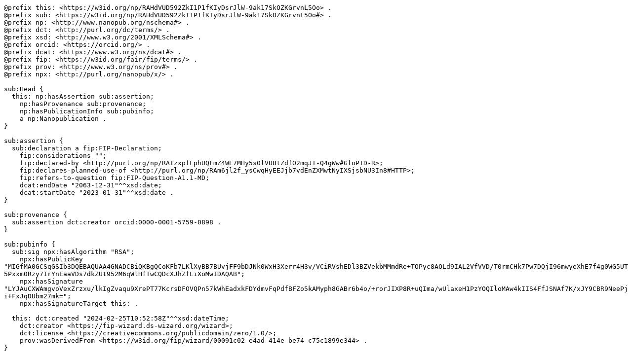

--- FILE ---
content_type: text/plain;charset=UTF-8
request_url: https://server.np.dumontierlab.com/RAHdVUD592ZkI1P1fKIyDsrJlW-9ak17SkOZKGrvnL5Oo.trig.txt
body_size: 1919
content:
@prefix this: <https://w3id.org/np/RAHdVUD592ZkI1P1fKIyDsrJlW-9ak17SkOZKGrvnL5Oo> .
@prefix sub: <https://w3id.org/np/RAHdVUD592ZkI1P1fKIyDsrJlW-9ak17SkOZKGrvnL5Oo#> .
@prefix np: <http://www.nanopub.org/nschema#> .
@prefix dct: <http://purl.org/dc/terms/> .
@prefix xsd: <http://www.w3.org/2001/XMLSchema#> .
@prefix orcid: <https://orcid.org/> .
@prefix dcat: <https://www.w3.org/ns/dcat#> .
@prefix fip: <https://w3id.org/fair/fip/terms/> .
@prefix prov: <http://www.w3.org/ns/prov#> .
@prefix npx: <http://purl.org/nanopub/x/> .

sub:Head {
  this: np:hasAssertion sub:assertion;
    np:hasProvenance sub:provenance;
    np:hasPublicationInfo sub:pubinfo;
    a np:Nanopublication .
}

sub:assertion {
  sub:declaration a fip:FIP-Declaration;
    fip:considerations "";
    fip:declared-by <http://purl.org/np/RAIzxpfFphUQFmZ4WE7MHy5s0lVUBtZdfO2mqJT-Q4gWw#GloPID-R>;
    fip:declares-planned-use-of <http://purl.org/np/RAm6jl2f_ysCwqHyEEJjb7vdEnZXMwtNyIXSjsbNU3In8#HTTP>;
    fip:refers-to-question fip:FIP-Question-A1.1-MD;
    dcat:endDate "2063-12-31"^^xsd:date;
    dcat:startDate "2023-01-31"^^xsd:date .
}

sub:provenance {
  sub:assertion dct:creator orcid:0000-0001-5759-0898 .
}

sub:pubinfo {
  sub:sig npx:hasAlgorithm "RSA";
    npx:hasPublicKey "MIGfMA0GCSqGSIb3DQEBAQUAA4GNADCBiQKBgQCoKFb7LKlXyBB7BUvjFF9bDJNk0WxH3Xerr4H3v/VCiRVshEDl3BZVekbMMmdRe+TOPyc8AOLd9IAL2VfVVD/T0rmCHk7Pw7DQjI96mwyeXhE7f4g0WG5UT5Pxxm0Rzy7IrYnEaaVDs7dkZUt952M6qWlHfTwCQDcXJhZfLiXoMwIDAQAB";
    npx:hasSignature "LYJAuCXWAmgvoVexZrzxu/lkIgZvaqu9XrePT77KcrsDFOVQPn57kWhEadxkFDYdmvFqPdfBFZo5kAMyph8GABr6b4o/+rorJIXP8R+uQIma/wUlaxeH1PzYOQIloMAw4kIIS4FfJSNAf7K/xJY9CBR9NeePji+FxJqDUbm27mk=";
    npx:hasSignatureTarget this: .
  
  this: dct:created "2024-02-25T10:52:58Z"^^xsd:dateTime;
    dct:creator <https://fip-wizard.ds-wizard.org/wizard>;
    dct:license <https://creativecommons.org/publicdomain/zero/1.0/>;
    prov:wasDerivedFrom <https://w3id.org/fip/wizard/00091c02-e4ad-414e-be74-c75c1899e344> .
}
